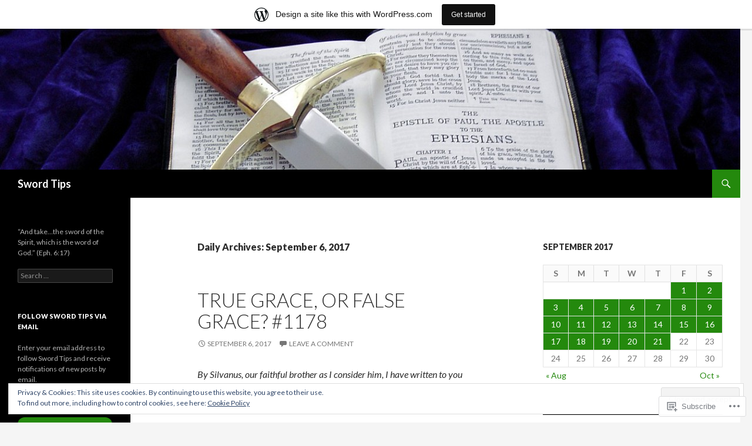

--- FILE ---
content_type: text/html; charset=UTF-8
request_url: https://swordtips1.wordpress.com/2017/09/06/
body_size: 20746
content:
<!DOCTYPE html>
<!--[if IE 7]>
<html class="ie ie7" lang="en">
<![endif]-->
<!--[if IE 8]>
<html class="ie ie8" lang="en">
<![endif]-->
<!--[if !(IE 7) & !(IE 8)]><!-->
<html lang="en">
<!--<![endif]-->
<head>
	<meta charset="UTF-8">
	<meta name="viewport" content="width=device-width">
	<title>06 | September | 2017 | Sword Tips</title>
	<link rel="profile" href="https://gmpg.org/xfn/11">
	<link rel="pingback" href="https://swordtips1.wordpress.com/xmlrpc.php">
	<!--[if lt IE 9]>
	<script src="https://s0.wp.com/wp-content/themes/pub/twentyfourteen/js/html5.js?m=1394055187i&amp;ver=3.7.0"></script>
	<![endif]-->
	<meta name='robots' content='max-image-preview:large' />
<link rel='dns-prefetch' href='//s0.wp.com' />
<link rel='dns-prefetch' href='//fonts-api.wp.com' />
<link rel='dns-prefetch' href='//af.pubmine.com' />
<link href='https://fonts.gstatic.com' crossorigin rel='preconnect' />
<link rel="alternate" type="application/rss+xml" title="Sword Tips &raquo; Feed" href="https://swordtips1.wordpress.com/feed/" />
<link rel="alternate" type="application/rss+xml" title="Sword Tips &raquo; Comments Feed" href="https://swordtips1.wordpress.com/comments/feed/" />
	<script type="text/javascript">
		/* <![CDATA[ */
		function addLoadEvent(func) {
			var oldonload = window.onload;
			if (typeof window.onload != 'function') {
				window.onload = func;
			} else {
				window.onload = function () {
					oldonload();
					func();
				}
			}
		}
		/* ]]> */
	</script>
	<link crossorigin='anonymous' rel='stylesheet' id='all-css-0-1' href='/_static/??/wp-content/mu-plugins/widgets/eu-cookie-law/templates/style.css,/wp-content/blog-plugins/marketing-bar/css/marketing-bar.css?m=1761640963j&cssminify=yes' type='text/css' media='all' />
<style id='wp-emoji-styles-inline-css'>

	img.wp-smiley, img.emoji {
		display: inline !important;
		border: none !important;
		box-shadow: none !important;
		height: 1em !important;
		width: 1em !important;
		margin: 0 0.07em !important;
		vertical-align: -0.1em !important;
		background: none !important;
		padding: 0 !important;
	}
/*# sourceURL=wp-emoji-styles-inline-css */
</style>
<link crossorigin='anonymous' rel='stylesheet' id='all-css-2-1' href='/wp-content/plugins/gutenberg-core/v22.4.2/build/styles/block-library/style.min.css?m=1769608164i&cssminify=yes' type='text/css' media='all' />
<style id='wp-block-library-inline-css'>
.has-text-align-justify {
	text-align:justify;
}
.has-text-align-justify{text-align:justify;}

/*# sourceURL=wp-block-library-inline-css */
</style><style id='global-styles-inline-css'>
:root{--wp--preset--aspect-ratio--square: 1;--wp--preset--aspect-ratio--4-3: 4/3;--wp--preset--aspect-ratio--3-4: 3/4;--wp--preset--aspect-ratio--3-2: 3/2;--wp--preset--aspect-ratio--2-3: 2/3;--wp--preset--aspect-ratio--16-9: 16/9;--wp--preset--aspect-ratio--9-16: 9/16;--wp--preset--color--black: #000;--wp--preset--color--cyan-bluish-gray: #abb8c3;--wp--preset--color--white: #fff;--wp--preset--color--pale-pink: #f78da7;--wp--preset--color--vivid-red: #cf2e2e;--wp--preset--color--luminous-vivid-orange: #ff6900;--wp--preset--color--luminous-vivid-amber: #fcb900;--wp--preset--color--light-green-cyan: #7bdcb5;--wp--preset--color--vivid-green-cyan: #00d084;--wp--preset--color--pale-cyan-blue: #8ed1fc;--wp--preset--color--vivid-cyan-blue: #0693e3;--wp--preset--color--vivid-purple: #9b51e0;--wp--preset--color--green: #24890d;--wp--preset--color--dark-gray: #2b2b2b;--wp--preset--color--medium-gray: #767676;--wp--preset--color--light-gray: #f5f5f5;--wp--preset--gradient--vivid-cyan-blue-to-vivid-purple: linear-gradient(135deg,rgb(6,147,227) 0%,rgb(155,81,224) 100%);--wp--preset--gradient--light-green-cyan-to-vivid-green-cyan: linear-gradient(135deg,rgb(122,220,180) 0%,rgb(0,208,130) 100%);--wp--preset--gradient--luminous-vivid-amber-to-luminous-vivid-orange: linear-gradient(135deg,rgb(252,185,0) 0%,rgb(255,105,0) 100%);--wp--preset--gradient--luminous-vivid-orange-to-vivid-red: linear-gradient(135deg,rgb(255,105,0) 0%,rgb(207,46,46) 100%);--wp--preset--gradient--very-light-gray-to-cyan-bluish-gray: linear-gradient(135deg,rgb(238,238,238) 0%,rgb(169,184,195) 100%);--wp--preset--gradient--cool-to-warm-spectrum: linear-gradient(135deg,rgb(74,234,220) 0%,rgb(151,120,209) 20%,rgb(207,42,186) 40%,rgb(238,44,130) 60%,rgb(251,105,98) 80%,rgb(254,248,76) 100%);--wp--preset--gradient--blush-light-purple: linear-gradient(135deg,rgb(255,206,236) 0%,rgb(152,150,240) 100%);--wp--preset--gradient--blush-bordeaux: linear-gradient(135deg,rgb(254,205,165) 0%,rgb(254,45,45) 50%,rgb(107,0,62) 100%);--wp--preset--gradient--luminous-dusk: linear-gradient(135deg,rgb(255,203,112) 0%,rgb(199,81,192) 50%,rgb(65,88,208) 100%);--wp--preset--gradient--pale-ocean: linear-gradient(135deg,rgb(255,245,203) 0%,rgb(182,227,212) 50%,rgb(51,167,181) 100%);--wp--preset--gradient--electric-grass: linear-gradient(135deg,rgb(202,248,128) 0%,rgb(113,206,126) 100%);--wp--preset--gradient--midnight: linear-gradient(135deg,rgb(2,3,129) 0%,rgb(40,116,252) 100%);--wp--preset--font-size--small: 13px;--wp--preset--font-size--medium: 20px;--wp--preset--font-size--large: 36px;--wp--preset--font-size--x-large: 42px;--wp--preset--font-family--albert-sans: 'Albert Sans', sans-serif;--wp--preset--font-family--alegreya: Alegreya, serif;--wp--preset--font-family--arvo: Arvo, serif;--wp--preset--font-family--bodoni-moda: 'Bodoni Moda', serif;--wp--preset--font-family--bricolage-grotesque: 'Bricolage Grotesque', sans-serif;--wp--preset--font-family--cabin: Cabin, sans-serif;--wp--preset--font-family--chivo: Chivo, sans-serif;--wp--preset--font-family--commissioner: Commissioner, sans-serif;--wp--preset--font-family--cormorant: Cormorant, serif;--wp--preset--font-family--courier-prime: 'Courier Prime', monospace;--wp--preset--font-family--crimson-pro: 'Crimson Pro', serif;--wp--preset--font-family--dm-mono: 'DM Mono', monospace;--wp--preset--font-family--dm-sans: 'DM Sans', sans-serif;--wp--preset--font-family--dm-serif-display: 'DM Serif Display', serif;--wp--preset--font-family--domine: Domine, serif;--wp--preset--font-family--eb-garamond: 'EB Garamond', serif;--wp--preset--font-family--epilogue: Epilogue, sans-serif;--wp--preset--font-family--fahkwang: Fahkwang, sans-serif;--wp--preset--font-family--figtree: Figtree, sans-serif;--wp--preset--font-family--fira-sans: 'Fira Sans', sans-serif;--wp--preset--font-family--fjalla-one: 'Fjalla One', sans-serif;--wp--preset--font-family--fraunces: Fraunces, serif;--wp--preset--font-family--gabarito: Gabarito, system-ui;--wp--preset--font-family--ibm-plex-mono: 'IBM Plex Mono', monospace;--wp--preset--font-family--ibm-plex-sans: 'IBM Plex Sans', sans-serif;--wp--preset--font-family--ibarra-real-nova: 'Ibarra Real Nova', serif;--wp--preset--font-family--instrument-serif: 'Instrument Serif', serif;--wp--preset--font-family--inter: Inter, sans-serif;--wp--preset--font-family--josefin-sans: 'Josefin Sans', sans-serif;--wp--preset--font-family--jost: Jost, sans-serif;--wp--preset--font-family--libre-baskerville: 'Libre Baskerville', serif;--wp--preset--font-family--libre-franklin: 'Libre Franklin', sans-serif;--wp--preset--font-family--literata: Literata, serif;--wp--preset--font-family--lora: Lora, serif;--wp--preset--font-family--merriweather: Merriweather, serif;--wp--preset--font-family--montserrat: Montserrat, sans-serif;--wp--preset--font-family--newsreader: Newsreader, serif;--wp--preset--font-family--noto-sans-mono: 'Noto Sans Mono', sans-serif;--wp--preset--font-family--nunito: Nunito, sans-serif;--wp--preset--font-family--open-sans: 'Open Sans', sans-serif;--wp--preset--font-family--overpass: Overpass, sans-serif;--wp--preset--font-family--pt-serif: 'PT Serif', serif;--wp--preset--font-family--petrona: Petrona, serif;--wp--preset--font-family--piazzolla: Piazzolla, serif;--wp--preset--font-family--playfair-display: 'Playfair Display', serif;--wp--preset--font-family--plus-jakarta-sans: 'Plus Jakarta Sans', sans-serif;--wp--preset--font-family--poppins: Poppins, sans-serif;--wp--preset--font-family--raleway: Raleway, sans-serif;--wp--preset--font-family--roboto: Roboto, sans-serif;--wp--preset--font-family--roboto-slab: 'Roboto Slab', serif;--wp--preset--font-family--rubik: Rubik, sans-serif;--wp--preset--font-family--rufina: Rufina, serif;--wp--preset--font-family--sora: Sora, sans-serif;--wp--preset--font-family--source-sans-3: 'Source Sans 3', sans-serif;--wp--preset--font-family--source-serif-4: 'Source Serif 4', serif;--wp--preset--font-family--space-mono: 'Space Mono', monospace;--wp--preset--font-family--syne: Syne, sans-serif;--wp--preset--font-family--texturina: Texturina, serif;--wp--preset--font-family--urbanist: Urbanist, sans-serif;--wp--preset--font-family--work-sans: 'Work Sans', sans-serif;--wp--preset--spacing--20: 0.44rem;--wp--preset--spacing--30: 0.67rem;--wp--preset--spacing--40: 1rem;--wp--preset--spacing--50: 1.5rem;--wp--preset--spacing--60: 2.25rem;--wp--preset--spacing--70: 3.38rem;--wp--preset--spacing--80: 5.06rem;--wp--preset--shadow--natural: 6px 6px 9px rgba(0, 0, 0, 0.2);--wp--preset--shadow--deep: 12px 12px 50px rgba(0, 0, 0, 0.4);--wp--preset--shadow--sharp: 6px 6px 0px rgba(0, 0, 0, 0.2);--wp--preset--shadow--outlined: 6px 6px 0px -3px rgb(255, 255, 255), 6px 6px rgb(0, 0, 0);--wp--preset--shadow--crisp: 6px 6px 0px rgb(0, 0, 0);}:where(body) { margin: 0; }:where(.is-layout-flex){gap: 0.5em;}:where(.is-layout-grid){gap: 0.5em;}body .is-layout-flex{display: flex;}.is-layout-flex{flex-wrap: wrap;align-items: center;}.is-layout-flex > :is(*, div){margin: 0;}body .is-layout-grid{display: grid;}.is-layout-grid > :is(*, div){margin: 0;}body{padding-top: 0px;padding-right: 0px;padding-bottom: 0px;padding-left: 0px;}:root :where(.wp-element-button, .wp-block-button__link){background-color: #32373c;border-width: 0;color: #fff;font-family: inherit;font-size: inherit;font-style: inherit;font-weight: inherit;letter-spacing: inherit;line-height: inherit;padding-top: calc(0.667em + 2px);padding-right: calc(1.333em + 2px);padding-bottom: calc(0.667em + 2px);padding-left: calc(1.333em + 2px);text-decoration: none;text-transform: inherit;}.has-black-color{color: var(--wp--preset--color--black) !important;}.has-cyan-bluish-gray-color{color: var(--wp--preset--color--cyan-bluish-gray) !important;}.has-white-color{color: var(--wp--preset--color--white) !important;}.has-pale-pink-color{color: var(--wp--preset--color--pale-pink) !important;}.has-vivid-red-color{color: var(--wp--preset--color--vivid-red) !important;}.has-luminous-vivid-orange-color{color: var(--wp--preset--color--luminous-vivid-orange) !important;}.has-luminous-vivid-amber-color{color: var(--wp--preset--color--luminous-vivid-amber) !important;}.has-light-green-cyan-color{color: var(--wp--preset--color--light-green-cyan) !important;}.has-vivid-green-cyan-color{color: var(--wp--preset--color--vivid-green-cyan) !important;}.has-pale-cyan-blue-color{color: var(--wp--preset--color--pale-cyan-blue) !important;}.has-vivid-cyan-blue-color{color: var(--wp--preset--color--vivid-cyan-blue) !important;}.has-vivid-purple-color{color: var(--wp--preset--color--vivid-purple) !important;}.has-green-color{color: var(--wp--preset--color--green) !important;}.has-dark-gray-color{color: var(--wp--preset--color--dark-gray) !important;}.has-medium-gray-color{color: var(--wp--preset--color--medium-gray) !important;}.has-light-gray-color{color: var(--wp--preset--color--light-gray) !important;}.has-black-background-color{background-color: var(--wp--preset--color--black) !important;}.has-cyan-bluish-gray-background-color{background-color: var(--wp--preset--color--cyan-bluish-gray) !important;}.has-white-background-color{background-color: var(--wp--preset--color--white) !important;}.has-pale-pink-background-color{background-color: var(--wp--preset--color--pale-pink) !important;}.has-vivid-red-background-color{background-color: var(--wp--preset--color--vivid-red) !important;}.has-luminous-vivid-orange-background-color{background-color: var(--wp--preset--color--luminous-vivid-orange) !important;}.has-luminous-vivid-amber-background-color{background-color: var(--wp--preset--color--luminous-vivid-amber) !important;}.has-light-green-cyan-background-color{background-color: var(--wp--preset--color--light-green-cyan) !important;}.has-vivid-green-cyan-background-color{background-color: var(--wp--preset--color--vivid-green-cyan) !important;}.has-pale-cyan-blue-background-color{background-color: var(--wp--preset--color--pale-cyan-blue) !important;}.has-vivid-cyan-blue-background-color{background-color: var(--wp--preset--color--vivid-cyan-blue) !important;}.has-vivid-purple-background-color{background-color: var(--wp--preset--color--vivid-purple) !important;}.has-green-background-color{background-color: var(--wp--preset--color--green) !important;}.has-dark-gray-background-color{background-color: var(--wp--preset--color--dark-gray) !important;}.has-medium-gray-background-color{background-color: var(--wp--preset--color--medium-gray) !important;}.has-light-gray-background-color{background-color: var(--wp--preset--color--light-gray) !important;}.has-black-border-color{border-color: var(--wp--preset--color--black) !important;}.has-cyan-bluish-gray-border-color{border-color: var(--wp--preset--color--cyan-bluish-gray) !important;}.has-white-border-color{border-color: var(--wp--preset--color--white) !important;}.has-pale-pink-border-color{border-color: var(--wp--preset--color--pale-pink) !important;}.has-vivid-red-border-color{border-color: var(--wp--preset--color--vivid-red) !important;}.has-luminous-vivid-orange-border-color{border-color: var(--wp--preset--color--luminous-vivid-orange) !important;}.has-luminous-vivid-amber-border-color{border-color: var(--wp--preset--color--luminous-vivid-amber) !important;}.has-light-green-cyan-border-color{border-color: var(--wp--preset--color--light-green-cyan) !important;}.has-vivid-green-cyan-border-color{border-color: var(--wp--preset--color--vivid-green-cyan) !important;}.has-pale-cyan-blue-border-color{border-color: var(--wp--preset--color--pale-cyan-blue) !important;}.has-vivid-cyan-blue-border-color{border-color: var(--wp--preset--color--vivid-cyan-blue) !important;}.has-vivid-purple-border-color{border-color: var(--wp--preset--color--vivid-purple) !important;}.has-green-border-color{border-color: var(--wp--preset--color--green) !important;}.has-dark-gray-border-color{border-color: var(--wp--preset--color--dark-gray) !important;}.has-medium-gray-border-color{border-color: var(--wp--preset--color--medium-gray) !important;}.has-light-gray-border-color{border-color: var(--wp--preset--color--light-gray) !important;}.has-vivid-cyan-blue-to-vivid-purple-gradient-background{background: var(--wp--preset--gradient--vivid-cyan-blue-to-vivid-purple) !important;}.has-light-green-cyan-to-vivid-green-cyan-gradient-background{background: var(--wp--preset--gradient--light-green-cyan-to-vivid-green-cyan) !important;}.has-luminous-vivid-amber-to-luminous-vivid-orange-gradient-background{background: var(--wp--preset--gradient--luminous-vivid-amber-to-luminous-vivid-orange) !important;}.has-luminous-vivid-orange-to-vivid-red-gradient-background{background: var(--wp--preset--gradient--luminous-vivid-orange-to-vivid-red) !important;}.has-very-light-gray-to-cyan-bluish-gray-gradient-background{background: var(--wp--preset--gradient--very-light-gray-to-cyan-bluish-gray) !important;}.has-cool-to-warm-spectrum-gradient-background{background: var(--wp--preset--gradient--cool-to-warm-spectrum) !important;}.has-blush-light-purple-gradient-background{background: var(--wp--preset--gradient--blush-light-purple) !important;}.has-blush-bordeaux-gradient-background{background: var(--wp--preset--gradient--blush-bordeaux) !important;}.has-luminous-dusk-gradient-background{background: var(--wp--preset--gradient--luminous-dusk) !important;}.has-pale-ocean-gradient-background{background: var(--wp--preset--gradient--pale-ocean) !important;}.has-electric-grass-gradient-background{background: var(--wp--preset--gradient--electric-grass) !important;}.has-midnight-gradient-background{background: var(--wp--preset--gradient--midnight) !important;}.has-small-font-size{font-size: var(--wp--preset--font-size--small) !important;}.has-medium-font-size{font-size: var(--wp--preset--font-size--medium) !important;}.has-large-font-size{font-size: var(--wp--preset--font-size--large) !important;}.has-x-large-font-size{font-size: var(--wp--preset--font-size--x-large) !important;}.has-albert-sans-font-family{font-family: var(--wp--preset--font-family--albert-sans) !important;}.has-alegreya-font-family{font-family: var(--wp--preset--font-family--alegreya) !important;}.has-arvo-font-family{font-family: var(--wp--preset--font-family--arvo) !important;}.has-bodoni-moda-font-family{font-family: var(--wp--preset--font-family--bodoni-moda) !important;}.has-bricolage-grotesque-font-family{font-family: var(--wp--preset--font-family--bricolage-grotesque) !important;}.has-cabin-font-family{font-family: var(--wp--preset--font-family--cabin) !important;}.has-chivo-font-family{font-family: var(--wp--preset--font-family--chivo) !important;}.has-commissioner-font-family{font-family: var(--wp--preset--font-family--commissioner) !important;}.has-cormorant-font-family{font-family: var(--wp--preset--font-family--cormorant) !important;}.has-courier-prime-font-family{font-family: var(--wp--preset--font-family--courier-prime) !important;}.has-crimson-pro-font-family{font-family: var(--wp--preset--font-family--crimson-pro) !important;}.has-dm-mono-font-family{font-family: var(--wp--preset--font-family--dm-mono) !important;}.has-dm-sans-font-family{font-family: var(--wp--preset--font-family--dm-sans) !important;}.has-dm-serif-display-font-family{font-family: var(--wp--preset--font-family--dm-serif-display) !important;}.has-domine-font-family{font-family: var(--wp--preset--font-family--domine) !important;}.has-eb-garamond-font-family{font-family: var(--wp--preset--font-family--eb-garamond) !important;}.has-epilogue-font-family{font-family: var(--wp--preset--font-family--epilogue) !important;}.has-fahkwang-font-family{font-family: var(--wp--preset--font-family--fahkwang) !important;}.has-figtree-font-family{font-family: var(--wp--preset--font-family--figtree) !important;}.has-fira-sans-font-family{font-family: var(--wp--preset--font-family--fira-sans) !important;}.has-fjalla-one-font-family{font-family: var(--wp--preset--font-family--fjalla-one) !important;}.has-fraunces-font-family{font-family: var(--wp--preset--font-family--fraunces) !important;}.has-gabarito-font-family{font-family: var(--wp--preset--font-family--gabarito) !important;}.has-ibm-plex-mono-font-family{font-family: var(--wp--preset--font-family--ibm-plex-mono) !important;}.has-ibm-plex-sans-font-family{font-family: var(--wp--preset--font-family--ibm-plex-sans) !important;}.has-ibarra-real-nova-font-family{font-family: var(--wp--preset--font-family--ibarra-real-nova) !important;}.has-instrument-serif-font-family{font-family: var(--wp--preset--font-family--instrument-serif) !important;}.has-inter-font-family{font-family: var(--wp--preset--font-family--inter) !important;}.has-josefin-sans-font-family{font-family: var(--wp--preset--font-family--josefin-sans) !important;}.has-jost-font-family{font-family: var(--wp--preset--font-family--jost) !important;}.has-libre-baskerville-font-family{font-family: var(--wp--preset--font-family--libre-baskerville) !important;}.has-libre-franklin-font-family{font-family: var(--wp--preset--font-family--libre-franklin) !important;}.has-literata-font-family{font-family: var(--wp--preset--font-family--literata) !important;}.has-lora-font-family{font-family: var(--wp--preset--font-family--lora) !important;}.has-merriweather-font-family{font-family: var(--wp--preset--font-family--merriweather) !important;}.has-montserrat-font-family{font-family: var(--wp--preset--font-family--montserrat) !important;}.has-newsreader-font-family{font-family: var(--wp--preset--font-family--newsreader) !important;}.has-noto-sans-mono-font-family{font-family: var(--wp--preset--font-family--noto-sans-mono) !important;}.has-nunito-font-family{font-family: var(--wp--preset--font-family--nunito) !important;}.has-open-sans-font-family{font-family: var(--wp--preset--font-family--open-sans) !important;}.has-overpass-font-family{font-family: var(--wp--preset--font-family--overpass) !important;}.has-pt-serif-font-family{font-family: var(--wp--preset--font-family--pt-serif) !important;}.has-petrona-font-family{font-family: var(--wp--preset--font-family--petrona) !important;}.has-piazzolla-font-family{font-family: var(--wp--preset--font-family--piazzolla) !important;}.has-playfair-display-font-family{font-family: var(--wp--preset--font-family--playfair-display) !important;}.has-plus-jakarta-sans-font-family{font-family: var(--wp--preset--font-family--plus-jakarta-sans) !important;}.has-poppins-font-family{font-family: var(--wp--preset--font-family--poppins) !important;}.has-raleway-font-family{font-family: var(--wp--preset--font-family--raleway) !important;}.has-roboto-font-family{font-family: var(--wp--preset--font-family--roboto) !important;}.has-roboto-slab-font-family{font-family: var(--wp--preset--font-family--roboto-slab) !important;}.has-rubik-font-family{font-family: var(--wp--preset--font-family--rubik) !important;}.has-rufina-font-family{font-family: var(--wp--preset--font-family--rufina) !important;}.has-sora-font-family{font-family: var(--wp--preset--font-family--sora) !important;}.has-source-sans-3-font-family{font-family: var(--wp--preset--font-family--source-sans-3) !important;}.has-source-serif-4-font-family{font-family: var(--wp--preset--font-family--source-serif-4) !important;}.has-space-mono-font-family{font-family: var(--wp--preset--font-family--space-mono) !important;}.has-syne-font-family{font-family: var(--wp--preset--font-family--syne) !important;}.has-texturina-font-family{font-family: var(--wp--preset--font-family--texturina) !important;}.has-urbanist-font-family{font-family: var(--wp--preset--font-family--urbanist) !important;}.has-work-sans-font-family{font-family: var(--wp--preset--font-family--work-sans) !important;}
/*# sourceURL=global-styles-inline-css */
</style>

<style id='classic-theme-styles-inline-css'>
.wp-block-button__link{background-color:#32373c;border-radius:9999px;box-shadow:none;color:#fff;font-size:1.125em;padding:calc(.667em + 2px) calc(1.333em + 2px);text-decoration:none}.wp-block-file__button{background:#32373c;color:#fff}.wp-block-accordion-heading{margin:0}.wp-block-accordion-heading__toggle{background-color:inherit!important;color:inherit!important}.wp-block-accordion-heading__toggle:not(:focus-visible){outline:none}.wp-block-accordion-heading__toggle:focus,.wp-block-accordion-heading__toggle:hover{background-color:inherit!important;border:none;box-shadow:none;color:inherit;padding:var(--wp--preset--spacing--20,1em) 0;text-decoration:none}.wp-block-accordion-heading__toggle:focus-visible{outline:auto;outline-offset:0}
/*# sourceURL=/wp-content/plugins/gutenberg-core/v22.4.2/build/styles/block-library/classic.min.css */
</style>
<link crossorigin='anonymous' rel='stylesheet' id='all-css-4-1' href='/_static/??-eJx9jEEOAiEQBD/kQECjeDC+ZWEnijIwYWA3/l72op689KFTVXplCCU3zE1z6reYRYfiUwlP0VYZpwxIJE4IFRd10HOU9iFA2iuhCiI7/ROiDt9WxfETT20jCOc4YUIa2D9t5eGA91xRBMZS7ATtPkTZvCtdzNEZt7f2fHq8Afl7R7w=&cssminify=yes' type='text/css' media='all' />
<link rel='stylesheet' id='twentyfourteen-lato-css' href='https://fonts-api.wp.com/css?family=Lato%3A300%2C400%2C700%2C900%2C300italic%2C400italic%2C700italic&#038;subset=latin%2Clatin-ext&#038;display=fallback' media='all' />
<link crossorigin='anonymous' rel='stylesheet' id='all-css-6-1' href='/_static/??-eJyVjcEOwjAMQ3+IYQ2GxgXxKYhFYXRrk2pJNe3vqRAHDly42dazjTU3pOIsjlSaHMsYxDCx5zvNH4+kKrgFIYwsvITasN9yT2Y7fI36kxMbchngaw22h5bFmQXmW+Q/+EpiiErz++SaLm1/Oh7OXd920wvs3ksF&cssminify=yes' type='text/css' media='all' />
<link crossorigin='anonymous' rel='stylesheet' id='all-css-8-1' href='/wp-content/themes/pub/twentyfourteen/css/style-wpcom.css?m=1603379995i&cssminify=yes' type='text/css' media='all' />
<style id='jetpack_facebook_likebox-inline-css'>
.widget_facebook_likebox {
	overflow: hidden;
}

/*# sourceURL=/wp-content/mu-plugins/jetpack-plugin/moon/modules/widgets/facebook-likebox/style.css */
</style>
<link crossorigin='anonymous' rel='stylesheet' id='all-css-10-1' href='/_static/??-eJzTLy/QTc7PK0nNK9HPLdUtyClNz8wr1i9KTcrJTwcy0/WTi5G5ekCujj52Temp+bo5+cmJJZn5eSgc3bScxMwikFb7XFtDE1NLExMLc0OTLACohS2q&cssminify=yes' type='text/css' media='all' />
<link crossorigin='anonymous' rel='stylesheet' id='print-css-11-1' href='/wp-content/mu-plugins/global-print/global-print.css?m=1465851035i&cssminify=yes' type='text/css' media='print' />
<style id='jetpack-global-styles-frontend-style-inline-css'>
:root { --font-headings: unset; --font-base: unset; --font-headings-default: -apple-system,BlinkMacSystemFont,"Segoe UI",Roboto,Oxygen-Sans,Ubuntu,Cantarell,"Helvetica Neue",sans-serif; --font-base-default: -apple-system,BlinkMacSystemFont,"Segoe UI",Roboto,Oxygen-Sans,Ubuntu,Cantarell,"Helvetica Neue",sans-serif;}
/*# sourceURL=jetpack-global-styles-frontend-style-inline-css */
</style>
<link crossorigin='anonymous' rel='stylesheet' id='all-css-14-1' href='/wp-content/themes/h4/global.css?m=1420737423i&cssminify=yes' type='text/css' media='all' />
<script id="wpcom-actionbar-placeholder-js-extra">
var actionbardata = {"siteID":"68559501","postID":"0","siteURL":"https://swordtips1.wordpress.com","xhrURL":"https://swordtips1.wordpress.com/wp-admin/admin-ajax.php","nonce":"dacdd0c4a2","isLoggedIn":"","statusMessage":"","subsEmailDefault":"instantly","proxyScriptUrl":"https://s0.wp.com/wp-content/js/wpcom-proxy-request.js?m=1513050504i&amp;ver=20211021","i18n":{"followedText":"New posts from this site will now appear in your \u003Ca href=\"https://wordpress.com/reader\"\u003EReader\u003C/a\u003E","foldBar":"Collapse this bar","unfoldBar":"Expand this bar","shortLinkCopied":"Shortlink copied to clipboard."}};
//# sourceURL=wpcom-actionbar-placeholder-js-extra
</script>
<script id="jetpack-mu-wpcom-settings-js-before">
var JETPACK_MU_WPCOM_SETTINGS = {"assetsUrl":"https://s0.wp.com/wp-content/mu-plugins/jetpack-mu-wpcom-plugin/moon/jetpack_vendor/automattic/jetpack-mu-wpcom/src/build/"};
//# sourceURL=jetpack-mu-wpcom-settings-js-before
</script>
<script crossorigin='anonymous' type='text/javascript'  src='/_static/??-eJyFjcsOwiAQRX/I6dSa+lgYvwWBEAgMOAPW/n3bqIk7V2dxT87FqYDOVC1VDIIcKxTOr7kLssN186RjM1a2MTya5fmDLnn6K0HyjlW1v/L37R6zgxKb8yQ4ZTbKCOioRN4hnQo+hw1AmcCZwmvilq7709CPh/54voQFmNpFWg=='></script>
<script id="rlt-proxy-js-after">
	rltInitialize( {"token":null,"iframeOrigins":["https:\/\/widgets.wp.com"]} );
//# sourceURL=rlt-proxy-js-after
</script>
<link rel="EditURI" type="application/rsd+xml" title="RSD" href="https://swordtips1.wordpress.com/xmlrpc.php?rsd" />
<meta name="generator" content="WordPress.com" />

<!-- Jetpack Open Graph Tags -->
<meta property="og:type" content="website" />
<meta property="og:title" content="September 6, 2017 &#8211; Sword Tips" />
<meta property="og:site_name" content="Sword Tips" />
<meta property="og:image" content="https://secure.gravatar.com/blavatar/90c1fd3363a04cacea34d52e58dd769806dbfde495015a8cc73f25952ee18b36?s=200&#038;ts=1770029541" />
<meta property="og:image:width" content="200" />
<meta property="og:image:height" content="200" />
<meta property="og:image:alt" content="" />
<meta property="og:locale" content="en_US" />
<meta property="fb:app_id" content="249643311490" />

<!-- End Jetpack Open Graph Tags -->
<link rel="shortcut icon" type="image/x-icon" href="https://secure.gravatar.com/blavatar/90c1fd3363a04cacea34d52e58dd769806dbfde495015a8cc73f25952ee18b36?s=32" sizes="16x16" />
<link rel="icon" type="image/x-icon" href="https://secure.gravatar.com/blavatar/90c1fd3363a04cacea34d52e58dd769806dbfde495015a8cc73f25952ee18b36?s=32" sizes="16x16" />
<link rel="apple-touch-icon" href="https://secure.gravatar.com/blavatar/90c1fd3363a04cacea34d52e58dd769806dbfde495015a8cc73f25952ee18b36?s=114" />
<link rel='openid.server' href='https://swordtips1.wordpress.com/?openidserver=1' />
<link rel='openid.delegate' href='https://swordtips1.wordpress.com/' />
<link rel="search" type="application/opensearchdescription+xml" href="https://swordtips1.wordpress.com/osd.xml" title="Sword Tips" />
<link rel="search" type="application/opensearchdescription+xml" href="https://s1.wp.com/opensearch.xml" title="WordPress.com" />
<meta name="theme-color" content="#f5f5f5" />
<style>.recentcomments a{display:inline !important;padding:0 !important;margin:0 !important;}</style>		<style type="text/css">
			.recentcomments a {
				display: inline !important;
				padding: 0 !important;
				margin: 0 !important;
			}

			table.recentcommentsavatartop img.avatar, table.recentcommentsavatarend img.avatar {
				border: 0px;
				margin: 0;
			}

			table.recentcommentsavatartop a, table.recentcommentsavatarend a {
				border: 0px !important;
				background-color: transparent !important;
			}

			td.recentcommentsavatarend, td.recentcommentsavatartop {
				padding: 0px 0px 1px 0px;
				margin: 0px;
			}

			td.recentcommentstextend {
				border: none !important;
				padding: 0px 0px 2px 10px;
			}

			.rtl td.recentcommentstextend {
				padding: 0px 10px 2px 0px;
			}

			td.recentcommentstexttop {
				border: none;
				padding: 0px 0px 0px 10px;
			}

			.rtl td.recentcommentstexttop {
				padding: 0px 10px 0px 0px;
			}
		</style>
		<meta name="description" content="1 post published by swordtips on September 6, 2017" />
<script>
var wa_client = {}; wa_client.cmd = []; wa_client.config = { 'blog_id': 68559501, 'blog_language': 'en', 'is_wordads': false, 'hosting_type': 0, 'afp_account_id': null, 'afp_host_id': 5038568878849053, 'theme': 'pub/twentyfourteen', '_': { 'title': 'Advertisement', 'privacy_settings': 'Privacy Settings' }, 'formats': [ 'belowpost', 'bottom_sticky', 'sidebar_sticky_right', 'sidebar', 'gutenberg_rectangle', 'gutenberg_leaderboard', 'gutenberg_mobile_leaderboard', 'gutenberg_skyscraper' ] };
</script>
		<script type="text/javascript">

			window.doNotSellCallback = function() {

				var linkElements = [
					'a[href="https://wordpress.com/?ref=footer_blog"]',
					'a[href="https://wordpress.com/?ref=footer_website"]',
					'a[href="https://wordpress.com/?ref=vertical_footer"]',
					'a[href^="https://wordpress.com/?ref=footer_segment_"]',
				].join(',');

				var dnsLink = document.createElement( 'a' );
				dnsLink.href = 'https://wordpress.com/advertising-program-optout/';
				dnsLink.classList.add( 'do-not-sell-link' );
				dnsLink.rel = 'nofollow';
				dnsLink.style.marginLeft = '0.5em';
				dnsLink.textContent = 'Do Not Sell or Share My Personal Information';

				var creditLinks = document.querySelectorAll( linkElements );

				if ( 0 === creditLinks.length ) {
					return false;
				}

				Array.prototype.forEach.call( creditLinks, function( el ) {
					el.insertAdjacentElement( 'afterend', dnsLink );
				});

				return true;
			};

		</script>
		<script type="text/javascript">
	window.google_analytics_uacct = "UA-52447-2";
</script>

<script type="text/javascript">
	var _gaq = _gaq || [];
	_gaq.push(['_setAccount', 'UA-52447-2']);
	_gaq.push(['_gat._anonymizeIp']);
	_gaq.push(['_setDomainName', 'wordpress.com']);
	_gaq.push(['_initData']);
	_gaq.push(['_trackPageview']);

	(function() {
		var ga = document.createElement('script'); ga.type = 'text/javascript'; ga.async = true;
		ga.src = ('https:' == document.location.protocol ? 'https://ssl' : 'http://www') + '.google-analytics.com/ga.js';
		(document.getElementsByTagName('head')[0] || document.getElementsByTagName('body')[0]).appendChild(ga);
	})();
</script>
<link crossorigin='anonymous' rel='stylesheet' id='all-css-2-3' href='/wp-content/mu-plugins/jetpack-plugin/moon/_inc/build/subscriptions/subscriptions.min.css?m=1753976312i&cssminify=yes' type='text/css' media='all' />
</head>

<body class="archive date wp-embed-responsive wp-theme-pubtwentyfourteen customizer-styles-applied header-image list-view jetpack-reblog-enabled has-marketing-bar has-marketing-bar-theme-twenty-fourteen">
<div id="page" class="hfeed site">
		<div id="site-header">
		<a href="https://swordtips1.wordpress.com/" rel="home">
			<img src="https://swordtips1.wordpress.com/wp-content/uploads/2014/05/cropped-swordtips_image13.jpg" width="1260" height="240" alt="Sword Tips" />
		</a>
	</div>
	
	<header id="masthead" class="site-header">
		<div class="header-main">
			<h1 class="site-title"><a href="https://swordtips1.wordpress.com/" rel="home">Sword Tips</a></h1>

			<div class="search-toggle">
				<a href="#search-container" class="screen-reader-text" aria-expanded="false" aria-controls="search-container">Search</a>
			</div>

			<nav id="primary-navigation" class="site-navigation primary-navigation">
				<button class="menu-toggle">Primary Menu</button>
				<a class="screen-reader-text skip-link" href="#content">Skip to content</a>
				<div id="primary-menu" class="nav-menu"></div>
			</nav>
		</div>

		<div id="search-container" class="search-box-wrapper hide">
			<div class="search-box">
				<form role="search" method="get" class="search-form" action="https://swordtips1.wordpress.com/">
				<label>
					<span class="screen-reader-text">Search for:</span>
					<input type="search" class="search-field" placeholder="Search &hellip;" value="" name="s" />
				</label>
				<input type="submit" class="search-submit" value="Search" />
			</form>			</div>
		</div>
	</header><!-- #masthead -->

	<div id="main" class="site-main">

	<section id="primary" class="content-area">
		<div id="content" class="site-content" role="main">

			
			<header class="page-header">
				<h1 class="page-title">
					Daily Archives: September 6, 2017				</h1>
			</header><!-- .page-header -->

				
<article id="post-3161" class="post-3161 post type-post status-publish format-standard hentry category-uncategorized tag-apostasy tag-diversity tag-false-gospels tag-false-teachers tag-grace tag-irresistible tag-perseverence tag-unity">
	
	<header class="entry-header">
		<h1 class="entry-title"><a href="https://swordtips1.wordpress.com/2017/09/06/true-grace-or-false-grace-1178/" rel="bookmark">True Grace, or False Grace?  #1178</a></h1>
		<div class="entry-meta">
			<span class="entry-date"><a href="https://swordtips1.wordpress.com/2017/09/06/true-grace-or-false-grace-1178/" rel="bookmark"><time class="entry-date" datetime="2017-09-06T00:05:10-07:00">September 6, 2017</time></a></span> <span class="byline"><span class="author vcard"><a class="url fn n" href="https://swordtips1.wordpress.com/author/swordtips/" rel="author">swordtips</a></span></span>			<span class="comments-link"><a href="https://swordtips1.wordpress.com/2017/09/06/true-grace-or-false-grace-1178/#respond">Leave a comment</a></span>
						</div><!-- .entry-meta -->
	</header><!-- .entry-header -->

		<div class="entry-content">
		<p><em>By Silvanus, our faithful brother as I consider him, I have written to you briefly, exhorting and testifying that this is the true grace of God in which you stand.</em> (1 Peter 5:12, NKJV)</p>
<p>Peter’s first epistle identifies and testifies of the true grace of God in which Christians stand. We take it as axiomatic, that since there is “the true grace of God,” there is also false grace that is not of God. False teachers, by their false gospels, turn people away from the true grace of Christ (Galatians 1:6-9). For instance, the doctrine of irresistible grace offers false grace, since it is evident the grace of God can indeed be resisted through unbelief (Acts 7:51). The doctrine of the perseverance of the saints (the impossibility of apostasy) offers false grace, since Scripture says Christians can fall from grace (Galatians 5:4). The doctrine of unity in moral and doctrinal diversity (ecumenism) offers false grace, by allowing one to continue in his sin, while assuring him of grace despite his sins (Romans 6:1-2; 2 John 9-11). On the other hand, the true grace of God provides salvation to all people through the gospel (Titus 2:11-12). It teaches us that, “denying ungodliness and worldly lusts, we should live soberly, righteously, and godly in the present age.” The “word of His grace” has power to save (Acts 20:32). But, only when we access God’s grace through an obedient faith in Christ (read Romans 5:1-2; 6:17-18).</p>
	</div><!-- .entry-content -->
	
	<footer class="entry-meta"><span class="tag-links"><a href="https://swordtips1.wordpress.com/tag/apostasy/" rel="tag">apostasy</a><a href="https://swordtips1.wordpress.com/tag/diversity/" rel="tag">diversity</a><a href="https://swordtips1.wordpress.com/tag/false-gospels/" rel="tag">false gospels</a><a href="https://swordtips1.wordpress.com/tag/false-teachers/" rel="tag">false teachers</a><a href="https://swordtips1.wordpress.com/tag/grace/" rel="tag">grace</a><a href="https://swordtips1.wordpress.com/tag/irresistible/" rel="tag">irresistible</a><a href="https://swordtips1.wordpress.com/tag/perseverence/" rel="tag">perseverence</a><a href="https://swordtips1.wordpress.com/tag/unity/" rel="tag">unity</a></span></footer></article><!-- #post-3161 -->
		</div><!-- #content -->
	</section><!-- #primary -->

<div id="content-sidebar" class="content-sidebar widget-area" role="complementary">
	<aside id="calendar-3" class="widget widget_calendar"><div id="calendar_wrap" class="calendar_wrap"><table id="wp-calendar" class="wp-calendar-table">
	<caption>September 2017</caption>
	<thead>
	<tr>
		<th scope="col" aria-label="Sunday">S</th>
		<th scope="col" aria-label="Monday">M</th>
		<th scope="col" aria-label="Tuesday">T</th>
		<th scope="col" aria-label="Wednesday">W</th>
		<th scope="col" aria-label="Thursday">T</th>
		<th scope="col" aria-label="Friday">F</th>
		<th scope="col" aria-label="Saturday">S</th>
	</tr>
	</thead>
	<tbody>
	<tr>
		<td colspan="5" class="pad">&nbsp;</td><td><a href="https://swordtips1.wordpress.com/2017/09/01/" aria-label="Posts published on September 1, 2017">1</a></td><td><a href="https://swordtips1.wordpress.com/2017/09/02/" aria-label="Posts published on September 2, 2017">2</a></td>
	</tr>
	<tr>
		<td><a href="https://swordtips1.wordpress.com/2017/09/03/" aria-label="Posts published on September 3, 2017">3</a></td><td><a href="https://swordtips1.wordpress.com/2017/09/04/" aria-label="Posts published on September 4, 2017">4</a></td><td><a href="https://swordtips1.wordpress.com/2017/09/05/" aria-label="Posts published on September 5, 2017">5</a></td><td><a href="https://swordtips1.wordpress.com/2017/09/06/" aria-label="Posts published on September 6, 2017">6</a></td><td><a href="https://swordtips1.wordpress.com/2017/09/07/" aria-label="Posts published on September 7, 2017">7</a></td><td><a href="https://swordtips1.wordpress.com/2017/09/08/" aria-label="Posts published on September 8, 2017">8</a></td><td><a href="https://swordtips1.wordpress.com/2017/09/09/" aria-label="Posts published on September 9, 2017">9</a></td>
	</tr>
	<tr>
		<td><a href="https://swordtips1.wordpress.com/2017/09/10/" aria-label="Posts published on September 10, 2017">10</a></td><td><a href="https://swordtips1.wordpress.com/2017/09/11/" aria-label="Posts published on September 11, 2017">11</a></td><td><a href="https://swordtips1.wordpress.com/2017/09/12/" aria-label="Posts published on September 12, 2017">12</a></td><td><a href="https://swordtips1.wordpress.com/2017/09/13/" aria-label="Posts published on September 13, 2017">13</a></td><td><a href="https://swordtips1.wordpress.com/2017/09/14/" aria-label="Posts published on September 14, 2017">14</a></td><td><a href="https://swordtips1.wordpress.com/2017/09/15/" aria-label="Posts published on September 15, 2017">15</a></td><td><a href="https://swordtips1.wordpress.com/2017/09/16/" aria-label="Posts published on September 16, 2017">16</a></td>
	</tr>
	<tr>
		<td><a href="https://swordtips1.wordpress.com/2017/09/17/" aria-label="Posts published on September 17, 2017">17</a></td><td><a href="https://swordtips1.wordpress.com/2017/09/18/" aria-label="Posts published on September 18, 2017">18</a></td><td><a href="https://swordtips1.wordpress.com/2017/09/19/" aria-label="Posts published on September 19, 2017">19</a></td><td><a href="https://swordtips1.wordpress.com/2017/09/20/" aria-label="Posts published on September 20, 2017">20</a></td><td><a href="https://swordtips1.wordpress.com/2017/09/21/" aria-label="Posts published on September 21, 2017">21</a></td><td>22</td><td>23</td>
	</tr>
	<tr>
		<td>24</td><td>25</td><td>26</td><td>27</td><td>28</td><td>29</td><td>30</td>
	</tr>
	</tbody>
	</table><nav aria-label="Previous and next months" class="wp-calendar-nav">
		<span class="wp-calendar-nav-prev"><a href="https://swordtips1.wordpress.com/2017/08/">&laquo; Aug</a></span>
		<span class="pad">&nbsp;</span>
		<span class="wp-calendar-nav-next"><a href="https://swordtips1.wordpress.com/2017/10/">Oct &raquo;</a></span>
	</nav></div></aside><aside id="widget_contact_info-3" class="widget widget_contact_info"><h1 class="widget-title">Mt. Baker church of Christ</h1><div itemscope itemtype="http://schema.org/LocalBusiness"><div class="confit-address" itemscope itemtype="http://schema.org/PostalAddress" itemprop="address"><a href="https://maps.google.com/maps?z=16&#038;q=1860%2Bmt.%2Bbaker%2Bhighway%2Bbellingham%2Bwa%2B98228" target="_blank" rel="noopener noreferrer">1860 Mt. Baker Highway<br/>Bellingham WA 98228</a></div><div class="confit-phone"><span itemprop="telephone">360-752-2692</span></div><div class="confit-hours" itemprop="openingHours">Sunday:<br/>  Class: 9:30 am<br/>  Worship: 10:30 am and  6 pm<br/>Wed night class: 7 pm</div></div></aside></div><!-- #content-sidebar -->
<div id="secondary">
			<h2 class="site-description">“And take…the sword of the Spirit, which is the word of God.” (Eph. 6:17)</h2>
	
	
		<div id="primary-sidebar" class="primary-sidebar widget-area" role="complementary">
		<aside id="search-3" class="widget widget_search"><form role="search" method="get" class="search-form" action="https://swordtips1.wordpress.com/">
				<label>
					<span class="screen-reader-text">Search for:</span>
					<input type="search" class="search-field" placeholder="Search &hellip;" value="" name="s" />
				</label>
				<input type="submit" class="search-submit" value="Search" />
			</form></aside><aside id="blog_subscription-4" class="widget widget_blog_subscription jetpack_subscription_widget"><h1 class="widget-title"><label for="subscribe-field">Follow Sword Tips via Email</label></h1>

			<div class="wp-block-jetpack-subscriptions__container">
			<form
				action="https://subscribe.wordpress.com"
				method="post"
				accept-charset="utf-8"
				data-blog="68559501"
				data-post_access_level="everybody"
				id="subscribe-blog"
			>
				<p>Enter your email address to follow Sword Tips and receive notifications of new posts by email.</p>
				<p id="subscribe-email">
					<label
						id="subscribe-field-label"
						for="subscribe-field"
						class="screen-reader-text"
					>
						Email Address:					</label>

					<input
							type="email"
							name="email"
							autocomplete="email"
							
							style="width: 95%; padding: 1px 10px"
							placeholder="Email Address"
							value=""
							id="subscribe-field"
							required
						/>				</p>

				<p id="subscribe-submit"
									>
					<input type="hidden" name="action" value="subscribe"/>
					<input type="hidden" name="blog_id" value="68559501"/>
					<input type="hidden" name="source" value="https://swordtips1.wordpress.com/2017/09/06/"/>
					<input type="hidden" name="sub-type" value="widget"/>
					<input type="hidden" name="redirect_fragment" value="subscribe-blog"/>
					<input type="hidden" id="_wpnonce" name="_wpnonce" value="84738b9d61" />					<button type="submit"
													class="wp-block-button__link"
																	>
						Follow Sword Tips					</button>
				</p>
			</form>
							<div class="wp-block-jetpack-subscriptions__subscount">
					Join 497 other subscribers				</div>
						</div>
			
</aside><aside id="facebook-likebox-3" class="widget widget_facebook_likebox"><h1 class="widget-title"><a href="https://www.facebook.com/swordtips">Sword Tips</a></h1>		<div id="fb-root"></div>
		<div class="fb-page" data-href="https://www.facebook.com/swordtips" data-width="200"  data-height="130" data-hide-cover="false" data-show-facepile="false" data-tabs="false" data-hide-cta="false" data-small-header="false">
		<div class="fb-xfbml-parse-ignore"><blockquote cite="https://www.facebook.com/swordtips"><a href="https://www.facebook.com/swordtips">Sword Tips</a></blockquote></div>
		</div>
		</aside>
		<aside id="recent-posts-3" class="widget widget_recent_entries">
		<h1 class="widget-title">Recent Posts</h1><nav aria-label="Recent Posts">
		<ul>
											<li>
					<a href="https://swordtips1.wordpress.com/2022/06/24/where-is-jesus-who-is-he-2493/">Where is Jesus? Who is He? #2493</a>
									</li>
											<li>
					<a href="https://swordtips1.wordpress.com/2022/06/23/trust-gods-mercy-2492/">Trust God&#8217;s Mercy #2492</a>
									</li>
											<li>
					<a href="https://swordtips1.wordpress.com/2022/06/22/the-lord-fought-for-israel-2491/">The Lord Fought for Israel  #2491</a>
									</li>
											<li>
					<a href="https://swordtips1.wordpress.com/2022/06/21/confess-with-your-mouth-the-lord-jesus-2490/">Confess With Your Mouth The Lord Jesus  #2490</a>
									</li>
											<li>
					<a href="https://swordtips1.wordpress.com/2022/06/20/honor-marriage-and-hate-divorce-2489/">Honor Marriage and Hate Divorce #2489</a>
									</li>
					</ul>

		</nav></aside><aside id="archives-3" class="widget widget_archive"><h1 class="widget-title">Archives</h1><nav aria-label="Archives">
			<ul>
					<li><a href='https://swordtips1.wordpress.com/2022/06/'>June 2022</a></li>
	<li><a href='https://swordtips1.wordpress.com/2022/05/'>May 2022</a></li>
	<li><a href='https://swordtips1.wordpress.com/2022/04/'>April 2022</a></li>
	<li><a href='https://swordtips1.wordpress.com/2022/03/'>March 2022</a></li>
	<li><a href='https://swordtips1.wordpress.com/2022/02/'>February 2022</a></li>
	<li><a href='https://swordtips1.wordpress.com/2022/01/'>January 2022</a></li>
	<li><a href='https://swordtips1.wordpress.com/2021/12/'>December 2021</a></li>
	<li><a href='https://swordtips1.wordpress.com/2021/11/'>November 2021</a></li>
	<li><a href='https://swordtips1.wordpress.com/2021/10/'>October 2021</a></li>
	<li><a href='https://swordtips1.wordpress.com/2021/09/'>September 2021</a></li>
	<li><a href='https://swordtips1.wordpress.com/2021/08/'>August 2021</a></li>
	<li><a href='https://swordtips1.wordpress.com/2021/07/'>July 2021</a></li>
	<li><a href='https://swordtips1.wordpress.com/2021/06/'>June 2021</a></li>
	<li><a href='https://swordtips1.wordpress.com/2021/05/'>May 2021</a></li>
	<li><a href='https://swordtips1.wordpress.com/2021/04/'>April 2021</a></li>
	<li><a href='https://swordtips1.wordpress.com/2021/03/'>March 2021</a></li>
	<li><a href='https://swordtips1.wordpress.com/2021/02/'>February 2021</a></li>
	<li><a href='https://swordtips1.wordpress.com/2021/01/'>January 2021</a></li>
	<li><a href='https://swordtips1.wordpress.com/2020/12/'>December 2020</a></li>
	<li><a href='https://swordtips1.wordpress.com/2020/11/'>November 2020</a></li>
	<li><a href='https://swordtips1.wordpress.com/2020/10/'>October 2020</a></li>
	<li><a href='https://swordtips1.wordpress.com/2020/09/'>September 2020</a></li>
	<li><a href='https://swordtips1.wordpress.com/2020/08/'>August 2020</a></li>
	<li><a href='https://swordtips1.wordpress.com/2020/07/'>July 2020</a></li>
	<li><a href='https://swordtips1.wordpress.com/2020/06/'>June 2020</a></li>
	<li><a href='https://swordtips1.wordpress.com/2020/05/'>May 2020</a></li>
	<li><a href='https://swordtips1.wordpress.com/2020/04/'>April 2020</a></li>
	<li><a href='https://swordtips1.wordpress.com/2020/03/'>March 2020</a></li>
	<li><a href='https://swordtips1.wordpress.com/2020/01/'>January 2020</a></li>
	<li><a href='https://swordtips1.wordpress.com/2019/12/'>December 2019</a></li>
	<li><a href='https://swordtips1.wordpress.com/2019/11/'>November 2019</a></li>
	<li><a href='https://swordtips1.wordpress.com/2019/10/'>October 2019</a></li>
	<li><a href='https://swordtips1.wordpress.com/2019/09/'>September 2019</a></li>
	<li><a href='https://swordtips1.wordpress.com/2019/08/'>August 2019</a></li>
	<li><a href='https://swordtips1.wordpress.com/2019/07/'>July 2019</a></li>
	<li><a href='https://swordtips1.wordpress.com/2019/06/'>June 2019</a></li>
	<li><a href='https://swordtips1.wordpress.com/2019/05/'>May 2019</a></li>
	<li><a href='https://swordtips1.wordpress.com/2019/04/'>April 2019</a></li>
	<li><a href='https://swordtips1.wordpress.com/2019/03/'>March 2019</a></li>
	<li><a href='https://swordtips1.wordpress.com/2019/02/'>February 2019</a></li>
	<li><a href='https://swordtips1.wordpress.com/2019/01/'>January 2019</a></li>
	<li><a href='https://swordtips1.wordpress.com/2018/12/'>December 2018</a></li>
	<li><a href='https://swordtips1.wordpress.com/2018/11/'>November 2018</a></li>
	<li><a href='https://swordtips1.wordpress.com/2018/10/'>October 2018</a></li>
	<li><a href='https://swordtips1.wordpress.com/2018/09/'>September 2018</a></li>
	<li><a href='https://swordtips1.wordpress.com/2018/08/'>August 2018</a></li>
	<li><a href='https://swordtips1.wordpress.com/2018/07/'>July 2018</a></li>
	<li><a href='https://swordtips1.wordpress.com/2018/06/'>June 2018</a></li>
	<li><a href='https://swordtips1.wordpress.com/2018/05/'>May 2018</a></li>
	<li><a href='https://swordtips1.wordpress.com/2018/04/'>April 2018</a></li>
	<li><a href='https://swordtips1.wordpress.com/2018/03/'>March 2018</a></li>
	<li><a href='https://swordtips1.wordpress.com/2018/02/'>February 2018</a></li>
	<li><a href='https://swordtips1.wordpress.com/2018/01/'>January 2018</a></li>
	<li><a href='https://swordtips1.wordpress.com/2017/12/'>December 2017</a></li>
	<li><a href='https://swordtips1.wordpress.com/2017/11/'>November 2017</a></li>
	<li><a href='https://swordtips1.wordpress.com/2017/10/'>October 2017</a></li>
	<li><a href='https://swordtips1.wordpress.com/2017/09/' aria-current="page">September 2017</a></li>
	<li><a href='https://swordtips1.wordpress.com/2017/08/'>August 2017</a></li>
	<li><a href='https://swordtips1.wordpress.com/2017/07/'>July 2017</a></li>
	<li><a href='https://swordtips1.wordpress.com/2017/06/'>June 2017</a></li>
	<li><a href='https://swordtips1.wordpress.com/2017/05/'>May 2017</a></li>
	<li><a href='https://swordtips1.wordpress.com/2017/04/'>April 2017</a></li>
	<li><a href='https://swordtips1.wordpress.com/2017/03/'>March 2017</a></li>
	<li><a href='https://swordtips1.wordpress.com/2017/02/'>February 2017</a></li>
	<li><a href='https://swordtips1.wordpress.com/2017/01/'>January 2017</a></li>
	<li><a href='https://swordtips1.wordpress.com/2016/12/'>December 2016</a></li>
	<li><a href='https://swordtips1.wordpress.com/2016/11/'>November 2016</a></li>
	<li><a href='https://swordtips1.wordpress.com/2016/10/'>October 2016</a></li>
	<li><a href='https://swordtips1.wordpress.com/2016/09/'>September 2016</a></li>
	<li><a href='https://swordtips1.wordpress.com/2016/08/'>August 2016</a></li>
	<li><a href='https://swordtips1.wordpress.com/2016/07/'>July 2016</a></li>
	<li><a href='https://swordtips1.wordpress.com/2016/06/'>June 2016</a></li>
	<li><a href='https://swordtips1.wordpress.com/2016/05/'>May 2016</a></li>
	<li><a href='https://swordtips1.wordpress.com/2016/04/'>April 2016</a></li>
	<li><a href='https://swordtips1.wordpress.com/2016/03/'>March 2016</a></li>
	<li><a href='https://swordtips1.wordpress.com/2016/02/'>February 2016</a></li>
	<li><a href='https://swordtips1.wordpress.com/2016/01/'>January 2016</a></li>
	<li><a href='https://swordtips1.wordpress.com/2015/12/'>December 2015</a></li>
	<li><a href='https://swordtips1.wordpress.com/2015/11/'>November 2015</a></li>
	<li><a href='https://swordtips1.wordpress.com/2015/10/'>October 2015</a></li>
	<li><a href='https://swordtips1.wordpress.com/2015/09/'>September 2015</a></li>
	<li><a href='https://swordtips1.wordpress.com/2015/08/'>August 2015</a></li>
	<li><a href='https://swordtips1.wordpress.com/2015/07/'>July 2015</a></li>
	<li><a href='https://swordtips1.wordpress.com/2015/06/'>June 2015</a></li>
	<li><a href='https://swordtips1.wordpress.com/2015/05/'>May 2015</a></li>
	<li><a href='https://swordtips1.wordpress.com/2015/04/'>April 2015</a></li>
	<li><a href='https://swordtips1.wordpress.com/2015/03/'>March 2015</a></li>
	<li><a href='https://swordtips1.wordpress.com/2015/02/'>February 2015</a></li>
	<li><a href='https://swordtips1.wordpress.com/2015/01/'>January 2015</a></li>
	<li><a href='https://swordtips1.wordpress.com/2014/12/'>December 2014</a></li>
	<li><a href='https://swordtips1.wordpress.com/2014/11/'>November 2014</a></li>
	<li><a href='https://swordtips1.wordpress.com/2014/10/'>October 2014</a></li>
	<li><a href='https://swordtips1.wordpress.com/2014/09/'>September 2014</a></li>
	<li><a href='https://swordtips1.wordpress.com/2014/08/'>August 2014</a></li>
	<li><a href='https://swordtips1.wordpress.com/2014/07/'>July 2014</a></li>
	<li><a href='https://swordtips1.wordpress.com/2014/06/'>June 2014</a></li>
	<li><a href='https://swordtips1.wordpress.com/2014/05/'>May 2014</a></li>
			</ul>

			</nav></aside><aside id="recent-comments-3" class="widget widget_recent_comments"><h1 class="widget-title">Recent Comments</h1>				<table class="recentcommentsavatar" cellspacing="0" cellpadding="0" border="0">
					<tr><td title="Morton Million" class="recentcommentsavatartop" style="height:48px; width:48px;"><img referrerpolicy="no-referrer" alt='Morton Million&#039;s avatar' src='https://2.gravatar.com/avatar/e782a7ce49f9a227c6a71ac8092abbf5685d2559e1679ac7b3c4c8c18cff578a?s=48&#038;d=identicon&#038;r=G' srcset='https://2.gravatar.com/avatar/e782a7ce49f9a227c6a71ac8092abbf5685d2559e1679ac7b3c4c8c18cff578a?s=48&#038;d=identicon&#038;r=G 1x, https://2.gravatar.com/avatar/e782a7ce49f9a227c6a71ac8092abbf5685d2559e1679ac7b3c4c8c18cff578a?s=72&#038;d=identicon&#038;r=G 1.5x, https://2.gravatar.com/avatar/e782a7ce49f9a227c6a71ac8092abbf5685d2559e1679ac7b3c4c8c18cff578a?s=96&#038;d=identicon&#038;r=G 2x, https://2.gravatar.com/avatar/e782a7ce49f9a227c6a71ac8092abbf5685d2559e1679ac7b3c4c8c18cff578a?s=144&#038;d=identicon&#038;r=G 3x, https://2.gravatar.com/avatar/e782a7ce49f9a227c6a71ac8092abbf5685d2559e1679ac7b3c4c8c18cff578a?s=192&#038;d=identicon&#038;r=G 4x' class='avatar avatar-48' height='48' width='48' loading='lazy' decoding='async' /></td><td class="recentcommentstexttop" style="">Morton Million on <a href="https://swordtips1.wordpress.com/2022/04/25/come-aside-and-rest-a-while-2473/comment-page-1/#comment-3121">&#8220;Come Aside&#8230;and Re&hellip;</a></td></tr><tr><td title="clubschadenfreude" class="recentcommentsavatarend" style="height:48px; width:48px;"><a href="http://clubschadenfreude.wordpress.com" rel="nofollow"><img referrerpolicy="no-referrer" alt='clubschadenfreude&#039;s avatar' src='https://2.gravatar.com/avatar/84491cb680ed461c134c82754f27574ca4b29b62e1759543406d7bdba52d5dfd?s=48&#038;d=identicon&#038;r=G' srcset='https://2.gravatar.com/avatar/84491cb680ed461c134c82754f27574ca4b29b62e1759543406d7bdba52d5dfd?s=48&#038;d=identicon&#038;r=G 1x, https://2.gravatar.com/avatar/84491cb680ed461c134c82754f27574ca4b29b62e1759543406d7bdba52d5dfd?s=72&#038;d=identicon&#038;r=G 1.5x, https://2.gravatar.com/avatar/84491cb680ed461c134c82754f27574ca4b29b62e1759543406d7bdba52d5dfd?s=96&#038;d=identicon&#038;r=G 2x, https://2.gravatar.com/avatar/84491cb680ed461c134c82754f27574ca4b29b62e1759543406d7bdba52d5dfd?s=144&#038;d=identicon&#038;r=G 3x, https://2.gravatar.com/avatar/84491cb680ed461c134c82754f27574ca4b29b62e1759543406d7bdba52d5dfd?s=192&#038;d=identicon&#038;r=G 4x' class='avatar avatar-48' height='48' width='48' loading='lazy' decoding='async' /></a></td><td class="recentcommentstextend" style=""><a href="http://clubschadenfreude.wordpress.com" rel="nofollow">clubschadenfreude</a> on <a href="https://swordtips1.wordpress.com/2022/04/01/dont-be-a-fool-2457/comment-page-1/#comment-3113">Don&#8217;t Be A Fool #2457&hellip;</a></td></tr><tr><td title="Clark Buzbee" class="recentcommentsavatarend" style="height:48px; width:48px;"><img referrerpolicy="no-referrer" alt='Clark Buzbee&#039;s avatar' src='https://0.gravatar.com/avatar/6e88a1108b9f3a677adc48ae16604703f2ff680929d770683c7bb52a7f9a8f84?s=48&#038;d=identicon&#038;r=G' srcset='https://0.gravatar.com/avatar/6e88a1108b9f3a677adc48ae16604703f2ff680929d770683c7bb52a7f9a8f84?s=48&#038;d=identicon&#038;r=G 1x, https://0.gravatar.com/avatar/6e88a1108b9f3a677adc48ae16604703f2ff680929d770683c7bb52a7f9a8f84?s=72&#038;d=identicon&#038;r=G 1.5x, https://0.gravatar.com/avatar/6e88a1108b9f3a677adc48ae16604703f2ff680929d770683c7bb52a7f9a8f84?s=96&#038;d=identicon&#038;r=G 2x, https://0.gravatar.com/avatar/6e88a1108b9f3a677adc48ae16604703f2ff680929d770683c7bb52a7f9a8f84?s=144&#038;d=identicon&#038;r=G 3x, https://0.gravatar.com/avatar/6e88a1108b9f3a677adc48ae16604703f2ff680929d770683c7bb52a7f9a8f84?s=192&#038;d=identicon&#038;r=G 4x' class='avatar avatar-48' height='48' width='48' loading='lazy' decoding='async' /></td><td class="recentcommentstextend" style="">Clark Buzbee on <a href="https://swordtips1.wordpress.com/2022/02/01/joseph-exemplifies-forgiveness-2414/comment-page-1/#comment-3097">Joseph Exemplifies Forgiveness&hellip;</a></td></tr><tr><td title="swordtips" class="recentcommentsavatarend" style="height:48px; width:48px;"><a href="http://swordtips.wordpress.com" rel="nofollow"><img referrerpolicy="no-referrer" alt='swordtips&#039;s avatar' src='https://0.gravatar.com/avatar/c34826c5cc261868bac810dfd99500cdea61c95b7166f21103678572e4c1d019?s=48&#038;d=identicon&#038;r=G' srcset='https://0.gravatar.com/avatar/c34826c5cc261868bac810dfd99500cdea61c95b7166f21103678572e4c1d019?s=48&#038;d=identicon&#038;r=G 1x, https://0.gravatar.com/avatar/c34826c5cc261868bac810dfd99500cdea61c95b7166f21103678572e4c1d019?s=72&#038;d=identicon&#038;r=G 1.5x, https://0.gravatar.com/avatar/c34826c5cc261868bac810dfd99500cdea61c95b7166f21103678572e4c1d019?s=96&#038;d=identicon&#038;r=G 2x, https://0.gravatar.com/avatar/c34826c5cc261868bac810dfd99500cdea61c95b7166f21103678572e4c1d019?s=144&#038;d=identicon&#038;r=G 3x, https://0.gravatar.com/avatar/c34826c5cc261868bac810dfd99500cdea61c95b7166f21103678572e4c1d019?s=192&#038;d=identicon&#038;r=G 4x' class='avatar avatar-48' height='48' width='48' loading='lazy' decoding='async' /></a></td><td class="recentcommentstextend" style=""><a href="http://swordtips.wordpress.com" rel="nofollow">swordtips</a> on <a href="https://swordtips1.wordpress.com/2021/11/16/not-far-from-the-kingdom-2369/comment-page-1/#comment-3066">Not Far From the Kingdom #2369&hellip;</a></td></tr><tr><td title="Clark Buzbee" class="recentcommentsavatarend" style="height:48px; width:48px;"><img referrerpolicy="no-referrer" alt='Clark Buzbee&#039;s avatar' src='https://0.gravatar.com/avatar/6e88a1108b9f3a677adc48ae16604703f2ff680929d770683c7bb52a7f9a8f84?s=48&#038;d=identicon&#038;r=G' srcset='https://0.gravatar.com/avatar/6e88a1108b9f3a677adc48ae16604703f2ff680929d770683c7bb52a7f9a8f84?s=48&#038;d=identicon&#038;r=G 1x, https://0.gravatar.com/avatar/6e88a1108b9f3a677adc48ae16604703f2ff680929d770683c7bb52a7f9a8f84?s=72&#038;d=identicon&#038;r=G 1.5x, https://0.gravatar.com/avatar/6e88a1108b9f3a677adc48ae16604703f2ff680929d770683c7bb52a7f9a8f84?s=96&#038;d=identicon&#038;r=G 2x, https://0.gravatar.com/avatar/6e88a1108b9f3a677adc48ae16604703f2ff680929d770683c7bb52a7f9a8f84?s=144&#038;d=identicon&#038;r=G 3x, https://0.gravatar.com/avatar/6e88a1108b9f3a677adc48ae16604703f2ff680929d770683c7bb52a7f9a8f84?s=192&#038;d=identicon&#038;r=G 4x' class='avatar avatar-48' height='48' width='48' loading='lazy' decoding='async' /></td><td class="recentcommentstextend" style="">Clark Buzbee on <a href="https://swordtips1.wordpress.com/2021/11/16/not-far-from-the-kingdom-2369/comment-page-1/#comment-3065">Not Far From the Kingdom #2369&hellip;</a></td></tr>				</table>
				</aside>	</div><!-- #primary-sidebar -->
	</div><!-- #secondary -->

		</div><!-- #main -->

		<footer id="colophon" class="site-footer">

			
			<div class="site-info">
												<a href="https://wordpress.com/?ref=footer_website" rel="nofollow">Create a free website or blog at WordPress.com.</a>
			</div><!-- .site-info -->
		</footer><!-- #colophon -->
	</div><!-- #page -->

	<!--  -->
<script type="speculationrules">
{"prefetch":[{"source":"document","where":{"and":[{"href_matches":"/*"},{"not":{"href_matches":["/wp-*.php","/wp-admin/*","/files/*","/wp-content/*","/wp-content/plugins/*","/wp-content/themes/pub/twentyfourteen/*","/*\\?(.+)"]}},{"not":{"selector_matches":"a[rel~=\"nofollow\"]"}},{"not":{"selector_matches":".no-prefetch, .no-prefetch a"}}]},"eagerness":"conservative"}]}
</script>
<script src="//0.gravatar.com/js/hovercards/hovercards.min.js?ver=202606924dcd77a86c6f1d3698ec27fc5da92b28585ddad3ee636c0397cf312193b2a1" id="grofiles-cards-js"></script>
<script id="wpgroho-js-extra">
var WPGroHo = {"my_hash":""};
//# sourceURL=wpgroho-js-extra
</script>
<script crossorigin='anonymous' type='text/javascript'  src='/wp-content/mu-plugins/gravatar-hovercards/wpgroho.js?m=1610363240i'></script>

	<script>
		// Initialize and attach hovercards to all gravatars
		( function() {
			function init() {
				if ( typeof Gravatar === 'undefined' ) {
					return;
				}

				if ( typeof Gravatar.init !== 'function' ) {
					return;
				}

				Gravatar.profile_cb = function ( hash, id ) {
					WPGroHo.syncProfileData( hash, id );
				};

				Gravatar.my_hash = WPGroHo.my_hash;
				Gravatar.init(
					'body',
					'#wp-admin-bar-my-account',
					{
						i18n: {
							'Edit your profile →': 'Edit your profile →',
							'View profile →': 'View profile →',
							'Contact': 'Contact',
							'Send money': 'Send money',
							'Sorry, we are unable to load this Gravatar profile.': 'Sorry, we are unable to load this Gravatar profile.',
							'Gravatar not found.': 'Gravatar not found.',
							'Too Many Requests.': 'Too Many Requests.',
							'Internal Server Error.': 'Internal Server Error.',
							'Is this you?': 'Is this you?',
							'Claim your free profile.': 'Claim your free profile.',
							'Email': 'Email',
							'Home Phone': 'Home Phone',
							'Work Phone': 'Work Phone',
							'Cell Phone': 'Cell Phone',
							'Contact Form': 'Contact Form',
							'Calendar': 'Calendar',
						},
					}
				);
			}

			if ( document.readyState !== 'loading' ) {
				init();
			} else {
				document.addEventListener( 'DOMContentLoaded', init );
			}
		} )();
	</script>

		<div style="display:none">
	<div class="grofile-hash-map-da304d7bbac623c4b845d58d2091eb0d">
	</div>
	<div class="grofile-hash-map-792ea2a6c5d92f377d5c06dc0b2481dd">
	</div>
	<div class="grofile-hash-map-c34ddf02aa6004125e1316056eddd93f">
	</div>
	<div class="grofile-hash-map-9e668d76e117a06dc417f3a74a826f3e">
	</div>
	</div>
		<!-- CCPA [start] -->
		<script type="text/javascript">
			( function () {

				var setupPrivacy = function() {

					// Minimal Mozilla Cookie library
					// https://developer.mozilla.org/en-US/docs/Web/API/Document/cookie/Simple_document.cookie_framework
					var cookieLib = window.cookieLib = {getItem:function(e){return e&&decodeURIComponent(document.cookie.replace(new RegExp("(?:(?:^|.*;)\\s*"+encodeURIComponent(e).replace(/[\-\.\+\*]/g,"\\$&")+"\\s*\\=\\s*([^;]*).*$)|^.*$"),"$1"))||null},setItem:function(e,o,n,t,r,i){if(!e||/^(?:expires|max\-age|path|domain|secure)$/i.test(e))return!1;var c="";if(n)switch(n.constructor){case Number:c=n===1/0?"; expires=Fri, 31 Dec 9999 23:59:59 GMT":"; max-age="+n;break;case String:c="; expires="+n;break;case Date:c="; expires="+n.toUTCString()}return"rootDomain"!==r&&".rootDomain"!==r||(r=(".rootDomain"===r?".":"")+document.location.hostname.split(".").slice(-2).join(".")),document.cookie=encodeURIComponent(e)+"="+encodeURIComponent(o)+c+(r?"; domain="+r:"")+(t?"; path="+t:"")+(i?"; secure":""),!0}};

					// Implement IAB USP API.
					window.__uspapi = function( command, version, callback ) {

						// Validate callback.
						if ( typeof callback !== 'function' ) {
							return;
						}

						// Validate the given command.
						if ( command !== 'getUSPData' || version !== 1 ) {
							callback( null, false );
							return;
						}

						// Check for GPC. If set, override any stored cookie.
						if ( navigator.globalPrivacyControl ) {
							callback( { version: 1, uspString: '1YYN' }, true );
							return;
						}

						// Check for cookie.
						var consent = cookieLib.getItem( 'usprivacy' );

						// Invalid cookie.
						if ( null === consent ) {
							callback( null, false );
							return;
						}

						// Everything checks out. Fire the provided callback with the consent data.
						callback( { version: 1, uspString: consent }, true );
					};

					// Initialization.
					document.addEventListener( 'DOMContentLoaded', function() {

						// Internal functions.
						var setDefaultOptInCookie = function() {
							var value = '1YNN';
							var domain = '.wordpress.com' === location.hostname.slice( -14 ) ? '.rootDomain' : location.hostname;
							cookieLib.setItem( 'usprivacy', value, 365 * 24 * 60 * 60, '/', domain );
						};

						var setDefaultOptOutCookie = function() {
							var value = '1YYN';
							var domain = '.wordpress.com' === location.hostname.slice( -14 ) ? '.rootDomain' : location.hostname;
							cookieLib.setItem( 'usprivacy', value, 24 * 60 * 60, '/', domain );
						};

						var setDefaultNotApplicableCookie = function() {
							var value = '1---';
							var domain = '.wordpress.com' === location.hostname.slice( -14 ) ? '.rootDomain' : location.hostname;
							cookieLib.setItem( 'usprivacy', value, 24 * 60 * 60, '/', domain );
						};

						var setCcpaAppliesCookie = function( applies ) {
							var domain = '.wordpress.com' === location.hostname.slice( -14 ) ? '.rootDomain' : location.hostname;
							cookieLib.setItem( 'ccpa_applies', applies, 24 * 60 * 60, '/', domain );
						}

						var maybeCallDoNotSellCallback = function() {
							if ( 'function' === typeof window.doNotSellCallback ) {
								return window.doNotSellCallback();
							}

							return false;
						}

						// Look for usprivacy cookie first.
						var usprivacyCookie = cookieLib.getItem( 'usprivacy' );

						// Found a usprivacy cookie.
						if ( null !== usprivacyCookie ) {

							// If the cookie indicates that CCPA does not apply, then bail.
							if ( '1---' === usprivacyCookie ) {
								return;
							}

							// CCPA applies, so call our callback to add Do Not Sell link to the page.
							maybeCallDoNotSellCallback();

							// We're all done, no more processing needed.
							return;
						}

						// We don't have a usprivacy cookie, so check to see if we have a CCPA applies cookie.
						var ccpaCookie = cookieLib.getItem( 'ccpa_applies' );

						// No CCPA applies cookie found, so we'll need to geolocate if this visitor is from California.
						// This needs to happen client side because we do not have region geo data in our $SERVER headers,
						// only country data -- therefore we can't vary cache on the region.
						if ( null === ccpaCookie ) {

							var request = new XMLHttpRequest();
							request.open( 'GET', 'https://public-api.wordpress.com/geo/', true );

							request.onreadystatechange = function () {
								if ( 4 === this.readyState ) {
									if ( 200 === this.status ) {

										// Got a geo response. Parse out the region data.
										var data = JSON.parse( this.response );
										var region      = data.region ? data.region.toLowerCase() : '';
										var ccpa_applies = ['california', 'colorado', 'connecticut', 'delaware', 'indiana', 'iowa', 'montana', 'new jersey', 'oregon', 'tennessee', 'texas', 'utah', 'virginia'].indexOf( region ) > -1;
										// Set CCPA applies cookie. This keeps us from having to make a geo request too frequently.
										setCcpaAppliesCookie( ccpa_applies );

										// Check if CCPA applies to set the proper usprivacy cookie.
										if ( ccpa_applies ) {
											if ( maybeCallDoNotSellCallback() ) {
												// Do Not Sell link added, so set default opt-in.
												setDefaultOptInCookie();
											} else {
												// Failed showing Do Not Sell link as required, so default to opt-OUT just to be safe.
												setDefaultOptOutCookie();
											}
										} else {
											// CCPA does not apply.
											setDefaultNotApplicableCookie();
										}
									} else {
										// Could not geo, so let's assume for now that CCPA applies to be safe.
										setCcpaAppliesCookie( true );
										if ( maybeCallDoNotSellCallback() ) {
											// Do Not Sell link added, so set default opt-in.
											setDefaultOptInCookie();
										} else {
											// Failed showing Do Not Sell link as required, so default to opt-OUT just to be safe.
											setDefaultOptOutCookie();
										}
									}
								}
							};

							// Send the geo request.
							request.send();
						} else {
							// We found a CCPA applies cookie.
							if ( ccpaCookie === 'true' ) {
								if ( maybeCallDoNotSellCallback() ) {
									// Do Not Sell link added, so set default opt-in.
									setDefaultOptInCookie();
								} else {
									// Failed showing Do Not Sell link as required, so default to opt-OUT just to be safe.
									setDefaultOptOutCookie();
								}
							} else {
								// CCPA does not apply.
								setDefaultNotApplicableCookie();
							}
						}
					} );
				};

				// Kickoff initialization.
				if ( window.defQueue && defQueue.isLOHP && defQueue.isLOHP === 2020 ) {
					defQueue.items.push( setupPrivacy );
				} else {
					setupPrivacy();
				}

			} )();
		</script>

		<!-- CCPA [end] -->
		<div class="widget widget_eu_cookie_law_widget">
<div
	class="hide-on-button ads-active"
	data-hide-timeout="30"
	data-consent-expiration="180"
	id="eu-cookie-law"
	style="display: none"
>
	<form method="post">
		<input type="submit" value="Close and accept" class="accept" />

		Privacy &amp; Cookies: This site uses cookies. By continuing to use this website, you agree to their use. <br />
To find out more, including how to control cookies, see here:
				<a href="https://automattic.com/cookies/" rel="nofollow">
			Cookie Policy		</a>
 </form>
</div>
</div>		<div id="actionbar" dir="ltr" style="display: none;"
			class="actnbr-pub-twentyfourteen actnbr-has-follow actnbr-has-actions">
		<ul>
								<li class="actnbr-btn actnbr-hidden">
								<a class="actnbr-action actnbr-actn-follow " href="">
			<svg class="gridicon" height="20" width="20" xmlns="http://www.w3.org/2000/svg" viewBox="0 0 20 20"><path clip-rule="evenodd" d="m4 4.5h12v6.5h1.5v-6.5-1.5h-1.5-12-1.5v1.5 10.5c0 1.1046.89543 2 2 2h7v-1.5h-7c-.27614 0-.5-.2239-.5-.5zm10.5 2h-9v1.5h9zm-5 3h-4v1.5h4zm3.5 1.5h-1v1h1zm-1-1.5h-1.5v1.5 1 1.5h1.5 1 1.5v-1.5-1-1.5h-1.5zm-2.5 2.5h-4v1.5h4zm6.5 1.25h1.5v2.25h2.25v1.5h-2.25v2.25h-1.5v-2.25h-2.25v-1.5h2.25z"  fill-rule="evenodd"></path></svg>
			<span>Subscribe</span>
		</a>
		<a class="actnbr-action actnbr-actn-following  no-display" href="">
			<svg class="gridicon" height="20" width="20" xmlns="http://www.w3.org/2000/svg" viewBox="0 0 20 20"><path fill-rule="evenodd" clip-rule="evenodd" d="M16 4.5H4V15C4 15.2761 4.22386 15.5 4.5 15.5H11.5V17H4.5C3.39543 17 2.5 16.1046 2.5 15V4.5V3H4H16H17.5V4.5V12.5H16V4.5ZM5.5 6.5H14.5V8H5.5V6.5ZM5.5 9.5H9.5V11H5.5V9.5ZM12 11H13V12H12V11ZM10.5 9.5H12H13H14.5V11V12V13.5H13H12H10.5V12V11V9.5ZM5.5 12H9.5V13.5H5.5V12Z" fill="#008A20"></path><path class="following-icon-tick" d="M13.5 16L15.5 18L19 14.5" stroke="#008A20" stroke-width="1.5"></path></svg>
			<span>Subscribed</span>
		</a>
							<div class="actnbr-popover tip tip-top-left actnbr-notice" id="follow-bubble">
							<div class="tip-arrow"></div>
							<div class="tip-inner actnbr-follow-bubble">
															<ul>
											<li class="actnbr-sitename">
			<a href="https://swordtips1.wordpress.com">
				<img loading='lazy' alt='' src='https://secure.gravatar.com/blavatar/90c1fd3363a04cacea34d52e58dd769806dbfde495015a8cc73f25952ee18b36?s=50&#038;d=https%3A%2F%2Fs0.wp.com%2Fi%2Flogo%2Fwpcom-gray-white.png' srcset='https://secure.gravatar.com/blavatar/90c1fd3363a04cacea34d52e58dd769806dbfde495015a8cc73f25952ee18b36?s=50&#038;d=https%3A%2F%2Fs0.wp.com%2Fi%2Flogo%2Fwpcom-gray-white.png 1x, https://secure.gravatar.com/blavatar/90c1fd3363a04cacea34d52e58dd769806dbfde495015a8cc73f25952ee18b36?s=75&#038;d=https%3A%2F%2Fs0.wp.com%2Fi%2Flogo%2Fwpcom-gray-white.png 1.5x, https://secure.gravatar.com/blavatar/90c1fd3363a04cacea34d52e58dd769806dbfde495015a8cc73f25952ee18b36?s=100&#038;d=https%3A%2F%2Fs0.wp.com%2Fi%2Flogo%2Fwpcom-gray-white.png 2x, https://secure.gravatar.com/blavatar/90c1fd3363a04cacea34d52e58dd769806dbfde495015a8cc73f25952ee18b36?s=150&#038;d=https%3A%2F%2Fs0.wp.com%2Fi%2Flogo%2Fwpcom-gray-white.png 3x, https://secure.gravatar.com/blavatar/90c1fd3363a04cacea34d52e58dd769806dbfde495015a8cc73f25952ee18b36?s=200&#038;d=https%3A%2F%2Fs0.wp.com%2Fi%2Flogo%2Fwpcom-gray-white.png 4x' class='avatar avatar-50' height='50' width='50' />				Sword Tips			</a>
		</li>
										<div class="actnbr-message no-display"></div>
									<form method="post" action="https://subscribe.wordpress.com" accept-charset="utf-8" style="display: none;">
																						<div class="actnbr-follow-count">Join 497 other subscribers</div>
																					<div>
										<input type="email" name="email" placeholder="Enter your email address" class="actnbr-email-field" aria-label="Enter your email address" />
										</div>
										<input type="hidden" name="action" value="subscribe" />
										<input type="hidden" name="blog_id" value="68559501" />
										<input type="hidden" name="source" value="https://swordtips1.wordpress.com/2017/09/06/" />
										<input type="hidden" name="sub-type" value="actionbar-follow" />
										<input type="hidden" id="_wpnonce" name="_wpnonce" value="84738b9d61" />										<div class="actnbr-button-wrap">
											<button type="submit" value="Sign me up">
												Sign me up											</button>
										</div>
									</form>
									<li class="actnbr-login-nudge">
										<div>
											Already have a WordPress.com account? <a href="https://wordpress.com/log-in?redirect_to=https%3A%2F%2Fswordtips1.wordpress.com%2F2017%2F09%2F06%2Ftrue-grace-or-false-grace-1178%2F&#038;signup_flow=account">Log in now.</a>										</div>
									</li>
								</ul>
															</div>
						</div>
					</li>
							<li class="actnbr-ellipsis actnbr-hidden">
				<svg class="gridicon gridicons-ellipsis" height="24" width="24" xmlns="http://www.w3.org/2000/svg" viewBox="0 0 24 24"><g><path d="M7 12c0 1.104-.896 2-2 2s-2-.896-2-2 .896-2 2-2 2 .896 2 2zm12-2c-1.104 0-2 .896-2 2s.896 2 2 2 2-.896 2-2-.896-2-2-2zm-7 0c-1.104 0-2 .896-2 2s.896 2 2 2 2-.896 2-2-.896-2-2-2z"/></g></svg>				<div class="actnbr-popover tip tip-top-left actnbr-more">
					<div class="tip-arrow"></div>
					<div class="tip-inner">
						<ul>
								<li class="actnbr-sitename">
			<a href="https://swordtips1.wordpress.com">
				<img loading='lazy' alt='' src='https://secure.gravatar.com/blavatar/90c1fd3363a04cacea34d52e58dd769806dbfde495015a8cc73f25952ee18b36?s=50&#038;d=https%3A%2F%2Fs0.wp.com%2Fi%2Flogo%2Fwpcom-gray-white.png' srcset='https://secure.gravatar.com/blavatar/90c1fd3363a04cacea34d52e58dd769806dbfde495015a8cc73f25952ee18b36?s=50&#038;d=https%3A%2F%2Fs0.wp.com%2Fi%2Flogo%2Fwpcom-gray-white.png 1x, https://secure.gravatar.com/blavatar/90c1fd3363a04cacea34d52e58dd769806dbfde495015a8cc73f25952ee18b36?s=75&#038;d=https%3A%2F%2Fs0.wp.com%2Fi%2Flogo%2Fwpcom-gray-white.png 1.5x, https://secure.gravatar.com/blavatar/90c1fd3363a04cacea34d52e58dd769806dbfde495015a8cc73f25952ee18b36?s=100&#038;d=https%3A%2F%2Fs0.wp.com%2Fi%2Flogo%2Fwpcom-gray-white.png 2x, https://secure.gravatar.com/blavatar/90c1fd3363a04cacea34d52e58dd769806dbfde495015a8cc73f25952ee18b36?s=150&#038;d=https%3A%2F%2Fs0.wp.com%2Fi%2Flogo%2Fwpcom-gray-white.png 3x, https://secure.gravatar.com/blavatar/90c1fd3363a04cacea34d52e58dd769806dbfde495015a8cc73f25952ee18b36?s=200&#038;d=https%3A%2F%2Fs0.wp.com%2Fi%2Flogo%2Fwpcom-gray-white.png 4x' class='avatar avatar-50' height='50' width='50' />				Sword Tips			</a>
		</li>
								<li class="actnbr-folded-follow">
										<a class="actnbr-action actnbr-actn-follow " href="">
			<svg class="gridicon" height="20" width="20" xmlns="http://www.w3.org/2000/svg" viewBox="0 0 20 20"><path clip-rule="evenodd" d="m4 4.5h12v6.5h1.5v-6.5-1.5h-1.5-12-1.5v1.5 10.5c0 1.1046.89543 2 2 2h7v-1.5h-7c-.27614 0-.5-.2239-.5-.5zm10.5 2h-9v1.5h9zm-5 3h-4v1.5h4zm3.5 1.5h-1v1h1zm-1-1.5h-1.5v1.5 1 1.5h1.5 1 1.5v-1.5-1-1.5h-1.5zm-2.5 2.5h-4v1.5h4zm6.5 1.25h1.5v2.25h2.25v1.5h-2.25v2.25h-1.5v-2.25h-2.25v-1.5h2.25z"  fill-rule="evenodd"></path></svg>
			<span>Subscribe</span>
		</a>
		<a class="actnbr-action actnbr-actn-following  no-display" href="">
			<svg class="gridicon" height="20" width="20" xmlns="http://www.w3.org/2000/svg" viewBox="0 0 20 20"><path fill-rule="evenodd" clip-rule="evenodd" d="M16 4.5H4V15C4 15.2761 4.22386 15.5 4.5 15.5H11.5V17H4.5C3.39543 17 2.5 16.1046 2.5 15V4.5V3H4H16H17.5V4.5V12.5H16V4.5ZM5.5 6.5H14.5V8H5.5V6.5ZM5.5 9.5H9.5V11H5.5V9.5ZM12 11H13V12H12V11ZM10.5 9.5H12H13H14.5V11V12V13.5H13H12H10.5V12V11V9.5ZM5.5 12H9.5V13.5H5.5V12Z" fill="#008A20"></path><path class="following-icon-tick" d="M13.5 16L15.5 18L19 14.5" stroke="#008A20" stroke-width="1.5"></path></svg>
			<span>Subscribed</span>
		</a>
								</li>
														<li class="actnbr-signup"><a href="https://wordpress.com/start/">Sign up</a></li>
							<li class="actnbr-login"><a href="https://wordpress.com/log-in?redirect_to=https%3A%2F%2Fswordtips1.wordpress.com%2F2017%2F09%2F06%2Ftrue-grace-or-false-grace-1178%2F&#038;signup_flow=account">Log in</a></li>
															<li class="flb-report">
									<a href="https://wordpress.com/abuse/?report_url=https://swordtips1.wordpress.com" target="_blank" rel="noopener noreferrer">
										Report this content									</a>
								</li>
															<li class="actnbr-reader">
									<a href="https://wordpress.com/reader/feeds/20972449">
										View site in Reader									</a>
								</li>
															<li class="actnbr-subs">
									<a href="https://subscribe.wordpress.com/">Manage subscriptions</a>
								</li>
																<li class="actnbr-fold"><a href="">Collapse this bar</a></li>
														</ul>
					</div>
				</div>
			</li>
		</ul>
	</div>
	
<script>
window.addEventListener( "DOMContentLoaded", function( event ) {
	var link = document.createElement( "link" );
	link.href = "/wp-content/mu-plugins/actionbar/actionbar.css?v=20250116";
	link.type = "text/css";
	link.rel = "stylesheet";
	document.head.appendChild( link );

	var script = document.createElement( "script" );
	script.src = "/wp-content/mu-plugins/actionbar/actionbar.js?v=20250204";
	document.body.appendChild( script );
} );
</script>

	
	<script type="text/javascript">
		(function () {
			var wpcom_reblog = {
				source: 'toolbar',

				toggle_reblog_box_flair: function (obj_id, post_id) {

					// Go to site selector. This will redirect to their blog if they only have one.
					const postEndpoint = `https://wordpress.com/post`;

					// Ideally we would use the permalink here, but fortunately this will be replaced with the 
					// post permalink in the editor.
					const originalURL = `${ document.location.href }?page_id=${ post_id }`; 
					
					const url =
						postEndpoint +
						'?url=' +
						encodeURIComponent( originalURL ) +
						'&is_post_share=true' +
						'&v=5';

					const redirect = function () {
						if (
							! window.open( url, '_blank' )
						) {
							location.href = url;
						}
					};

					if ( /Firefox/.test( navigator.userAgent ) ) {
						setTimeout( redirect, 0 );
					} else {
						redirect();
					}
				},
			};

			window.wpcom_reblog = wpcom_reblog;
		})();
	</script>
<script id="jetpack-facebook-embed-js-extra">
var jpfbembed = {"appid":"249643311490","locale":"en_US"};
//# sourceURL=jetpack-facebook-embed-js-extra
</script>
<script crossorigin='anonymous' type='text/javascript'  src='/_static/??-eJx9jdEOwiAMRX9I7GaW7cn4KYZBN2FQiC0S/15MTDR78LGn994DNSuTSJAE5pBWlUNZHTHUdLfasjJBMyODb0hLUI/T0fMBfmqxfEvOrigMWNo3bQ5V0BUEYw5acMf3O3LD2DK5zCC1geeSyl0Q6e1eChlxifiP3aNkbbbPDTElgqsjA4s2ODevwjijbQuXeO6nsRuGsesn/wIH0GB/'></script>
<script id="wp-emoji-settings" type="application/json">
{"baseUrl":"https://s0.wp.com/wp-content/mu-plugins/wpcom-smileys/twemoji/2/72x72/","ext":".png","svgUrl":"https://s0.wp.com/wp-content/mu-plugins/wpcom-smileys/twemoji/2/svg/","svgExt":".svg","source":{"concatemoji":"/wp-includes/js/wp-emoji-release.min.js?m=1764078722i&ver=6.9-RC2-61304"}}
</script>
<script type="module">
/*! This file is auto-generated */
const a=JSON.parse(document.getElementById("wp-emoji-settings").textContent),o=(window._wpemojiSettings=a,"wpEmojiSettingsSupports"),s=["flag","emoji"];function i(e){try{var t={supportTests:e,timestamp:(new Date).valueOf()};sessionStorage.setItem(o,JSON.stringify(t))}catch(e){}}function c(e,t,n){e.clearRect(0,0,e.canvas.width,e.canvas.height),e.fillText(t,0,0);t=new Uint32Array(e.getImageData(0,0,e.canvas.width,e.canvas.height).data);e.clearRect(0,0,e.canvas.width,e.canvas.height),e.fillText(n,0,0);const a=new Uint32Array(e.getImageData(0,0,e.canvas.width,e.canvas.height).data);return t.every((e,t)=>e===a[t])}function p(e,t){e.clearRect(0,0,e.canvas.width,e.canvas.height),e.fillText(t,0,0);var n=e.getImageData(16,16,1,1);for(let e=0;e<n.data.length;e++)if(0!==n.data[e])return!1;return!0}function u(e,t,n,a){switch(t){case"flag":return n(e,"\ud83c\udff3\ufe0f\u200d\u26a7\ufe0f","\ud83c\udff3\ufe0f\u200b\u26a7\ufe0f")?!1:!n(e,"\ud83c\udde8\ud83c\uddf6","\ud83c\udde8\u200b\ud83c\uddf6")&&!n(e,"\ud83c\udff4\udb40\udc67\udb40\udc62\udb40\udc65\udb40\udc6e\udb40\udc67\udb40\udc7f","\ud83c\udff4\u200b\udb40\udc67\u200b\udb40\udc62\u200b\udb40\udc65\u200b\udb40\udc6e\u200b\udb40\udc67\u200b\udb40\udc7f");case"emoji":return!a(e,"\ud83e\u1fac8")}return!1}function f(e,t,n,a){let r;const o=(r="undefined"!=typeof WorkerGlobalScope&&self instanceof WorkerGlobalScope?new OffscreenCanvas(300,150):document.createElement("canvas")).getContext("2d",{willReadFrequently:!0}),s=(o.textBaseline="top",o.font="600 32px Arial",{});return e.forEach(e=>{s[e]=t(o,e,n,a)}),s}function r(e){var t=document.createElement("script");t.src=e,t.defer=!0,document.head.appendChild(t)}a.supports={everything:!0,everythingExceptFlag:!0},new Promise(t=>{let n=function(){try{var e=JSON.parse(sessionStorage.getItem(o));if("object"==typeof e&&"number"==typeof e.timestamp&&(new Date).valueOf()<e.timestamp+604800&&"object"==typeof e.supportTests)return e.supportTests}catch(e){}return null}();if(!n){if("undefined"!=typeof Worker&&"undefined"!=typeof OffscreenCanvas&&"undefined"!=typeof URL&&URL.createObjectURL&&"undefined"!=typeof Blob)try{var e="postMessage("+f.toString()+"("+[JSON.stringify(s),u.toString(),c.toString(),p.toString()].join(",")+"));",a=new Blob([e],{type:"text/javascript"});const r=new Worker(URL.createObjectURL(a),{name:"wpTestEmojiSupports"});return void(r.onmessage=e=>{i(n=e.data),r.terminate(),t(n)})}catch(e){}i(n=f(s,u,c,p))}t(n)}).then(e=>{for(const n in e)a.supports[n]=e[n],a.supports.everything=a.supports.everything&&a.supports[n],"flag"!==n&&(a.supports.everythingExceptFlag=a.supports.everythingExceptFlag&&a.supports[n]);var t;a.supports.everythingExceptFlag=a.supports.everythingExceptFlag&&!a.supports.flag,a.supports.everything||((t=a.source||{}).concatemoji?r(t.concatemoji):t.wpemoji&&t.twemoji&&(r(t.twemoji),r(t.wpemoji)))});
//# sourceURL=/wp-includes/js/wp-emoji-loader.min.js
</script>
<script src="//stats.wp.com/w.js?68" defer></script> <script type="text/javascript">
_tkq = window._tkq || [];
_stq = window._stq || [];
_tkq.push(['storeContext', {'blog_id':'68559501','blog_tz':'-8','user_lang':'en','blog_lang':'en','user_id':'0'}]);
		// Prevent sending pageview tracking from WP-Admin pages.
		_stq.push(['view', {'blog':'68559501','v':'wpcom','tz':'-8','user_id':'0','arch_date':'2017/09/06','arch_results':'1','subd':'swordtips1'}]);
		_stq.push(['extra', {'crypt':'[base64]/aW58MmYmb3kwQVdzR0FULU1CXUl5OFIwRDQtVUtKYWM9ckc3MlRady5ZXWtjRXRSZEhoUlBlTW04bDJmR0tHeGhqRnxBdVRRbEktX0lnNDNsTUpjSUg/dTMzTGJ8TDVkK3ZWNyZuenJmbFplPXg3UHxZd0lpdHdRcW5qSFZwa0lyQnJbbUlwUG9Dc0lMZlhTSnZrYz0tVjNkWVlNNzFEc0ZmcUJmUT9GM0JoRk5NOUR2MU1DMnI4U05JY2Y4aWc9eXhjTQ=='}]);
_stq.push([ 'clickTrackerInit', '68559501', '0' ]);
</script>
<noscript><img src="https://pixel.wp.com/b.gif?v=noscript" style="height:1px;width:1px;overflow:hidden;position:absolute;bottom:1px;" alt="" /></noscript>
<meta id="bilmur" property="bilmur:data" content="" data-provider="wordpress.com" data-service="simple" data-site-tz="America/Los_Angeles" data-custom-props="{&quot;enq_jquery&quot;:&quot;1&quot;,&quot;logged_in&quot;:&quot;0&quot;,&quot;wptheme&quot;:&quot;pub\/twentyfourteen&quot;,&quot;wptheme_is_block&quot;:&quot;0&quot;}"  >
		<script defer src="/wp-content/js/bilmur.min.js?i=17&amp;m=202606"></script> 	<div id="marketingbar" class="marketing-bar noskim  "><div class="marketing-bar-text">Design a site like this with WordPress.com</div><a class="marketing-bar-button" href="https://wordpress.com/start/?ref=marketing_bar">Get started</a><a class="marketing-bar-link" tabindex="-1" aria-label="Create your website at WordPress.com" href="https://wordpress.com/start/?ref=marketing_bar"></a></div>		<script type="text/javascript">
			window._tkq = window._tkq || [];

			window._tkq.push( [ 'recordEvent', 'wpcom_marketing_bar_impression', {"is_current_user_blog_owner":false} ] );

			document.querySelectorAll( '#marketingbar > a' ).forEach( link => {
				link.addEventListener( 'click', ( e ) => {
					window._tkq.push( [ 'recordEvent', 'wpcom_marketing_bar_cta_click', {"is_current_user_blog_owner":false} ] );
				} );
			});
		</script></body>
</html>
